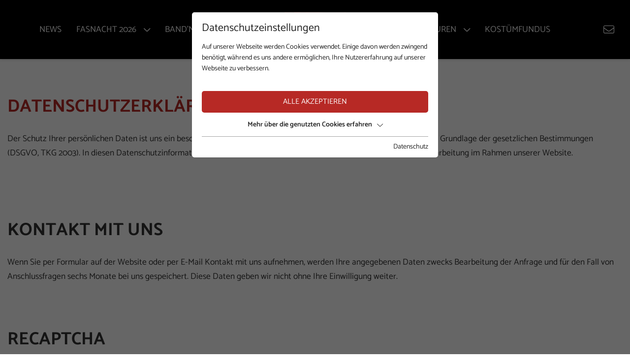

--- FILE ---
content_type: text/html; charset=utf-8
request_url: https://www.wampelerreiten.at/datenschutz/
body_size: 8347
content:
<!DOCTYPE html>
<html dir="ltr" lang="de" class="no-js">
<head>

<meta charset="utf-8">
<!-- 
	This website is powered by TYPO3 - inspiring people to share!
	TYPO3 is a free open source Content Management Framework initially created by Kasper Skaarhoj and licensed under GNU/GPL.
	TYPO3 is copyright 1998-2026 of Kasper Skaarhoj. Extensions are copyright of their respective owners.
	Information and contribution at https://typo3.org/
-->



<title>Datenschutz - Fasnachtsverein Axams</title>
<meta name="generator" content="TYPO3 CMS" />
<meta name="referrer" content="origin" />
<meta name="viewport" content="width=device-width, initial-scale=1" />
<meta name="robots" content="INDEX,FOLLOW" />
<meta name="description" content="Die Axamer Fasnacht wird als echtes, unverfälschtes Tiroler Brauchtum seit Jahrhunderten gepflegt und bewahrt. Mit den traditionellen Figuren der Wampeler, Tuxer, Flitscheler, Nadln, Buijazzln und Altboarischen Paarln zählt die Fasnacht in Axams zu den sechs großen in Tirol." />
<meta property="og:type" content="Website" />
<meta property="og:url" content="https://www.wampelerreiten.at/datenschutz/" />
<meta name="twitter:card" content="summary" />

<link rel="stylesheet" href="https://cdnjs.cloudflare.com/ajax/libs/aos/2.3.4/aos.css" media="all">
<link rel="stylesheet" href="https://cdnjs.cloudflare.com/ajax/libs/jquery-footable/3.1.6/footable.bootstrap.min.css" media="all">
<link rel="stylesheet" href="/typo3temp/assets/compressed/merged-e59a3a83829f3a8a836fe08ba19cae1a-min.css?1769172396" media="all">






<script id="om-cookie-consent" type="application/json">{"group-1":{"gtm":"essential"},"group-3":{"gtm":"marketing","cookie-5":{"header":["\/* Global Site Tag -> XXXXXXXXX ersetzen *\/\r\n\r\n<!-- Global site tag (gtag.js) - Google Analytics -->\r\n<script async src=\"https:\/\/www.googletagmanager.com\/gtag\/js?id=UA-180346464-1\"><\/script>\r\n<script>\r\n  window.dataLayer = window.dataLayer || [];\r\n  function gtag(){dataLayer.push(arguments);}\r\n  gtag('js', new Date());\r\n\r\n  gtag('config', 'UA-180346464-1', { 'anonymize_ip': true });\r\n<\/script>"]},"cookie-7":{"header":["<script>\r\n  $('.om-cookie-iframe-content-overlay').each(function(){\r\n    $(this).hide();\r\n  });\r\n  $('iframe').each(function(){\r\n    $(this).attr('src', $(this).attr('data-src'));\r\n  });\r\n<\/script>"]}}}</script>
              		<link rel="apple-touch-icon" sizes="180x180" href="/favicons/apple-touch-icon.png">
        <link rel="icon" type="image/png" sizes="32x32" href="/favicons/favicon-32x32.png">
        <link rel="icon" type="image/png" sizes="16x16" href="/favicons/favicon-16x16.png">
        <link rel="manifest" href="/favicons/site.webmanifest">
        <link rel="mask-icon" href="/favicons/safari-pinned-tab.svg" color="#006198">
        <link rel="shortcut icon" href="/favicons/favicon.ico">
        <meta name="msapplication-TileColor" content="#ffffff">
        <meta name="msapplication-config" content="/favicons/browserconfig.xml">
        <meta name="theme-color" content="#ffffff">
        	<link rel="preconnect" href="https://cdnjs.cloudflare.com/">
  			<link rel="dns-prefetch" href="https://cdnjs.cloudflare.com/">
<link rel="canonical" href="https://www.wampelerreiten.at/datenschutz/"/>
</head>
<body>
<div class="page">
    <div class="top mm-fixed">
        <div class="top-nav animated">
            <div class="d-flex justify-content-center">
                <div id="logo" class="d-block d-lg-none">
                    <a href="/"><img src="/fileadmin/images/logo.png" width="600" height="600" alt="Fasnachtsverein Axams"></a>
                </div>
                
                
    <div class="navi-mobile-toggle d-flex align-items-center d-lg-none ml-auto">
        <a href="#mobileNavi" title="Navigation Toggle" class="hamburger position-relative"><span></span></a>
    </div>

    <div class="mainNavi w-100 d-none d-lg-block">
        <nav class="navbar navbar-expand-lg p-0 h-100" aria-label="Main Navigation">

                
                    
                        <ul class="nav navbar-nav h-100 width justify-content-end">
                    
                    


                    
                        
                        
                        
                            
                        

                        
                        <li class="nav-item  d-flex align-items-center   ">
                            <a class="text-decoration-none" href="/news/" title="News"   >
                            News
                            </a>
                            
                        </li>
                    



                        

                
                    
                    


                    
                        
                        
                        

                        
                        <li class="nav-item paddinglinks d-flex align-items-center dropdown  ">
                            <a class="text-decoration-none" href="/fasnacht-2026/" title="Fasnacht 2026" aria-haspopup="true"  >
                            Fasnacht 2026
                            </a>
                            
                                <ul class="dropdown-menu p-0 border-0" aria-expanded="false" aria-label="Main Navigation Submenu">
                                    
                                        <li class="dropdown-item ">
                                            <a class="d-block text-decoration-none" href="/fasnacht-2026/anmeldungen-zum-unsinnigen-donnerstag/" title="Anmeldungen" >
                                            Anmeldungen
                                            </a>
                                        </li>
                                    
                                        <li class="dropdown-item ">
                                            <a class="d-block text-decoration-none" href="/fasnacht-2026/unsinniger-donnerstag/" title="Unsinniger Donnerstag, 12.02.2026" >
                                            Unsinniger Donnerstag
                                            </a>
                                        </li>
                                    
                                </ul>
                            
                        </li>
                    



                        

                
                    
                    


                    
                        
                        
                        

                        
                        <li class="nav-item paddinglinks d-flex align-items-center   ">
                            <a class="text-decoration-none" href="/bandn-giahn/" title="Band&#039;n Giahn"   >
                            Band&#039;n Giahn
                            </a>
                            
                        </li>
                    



                        

                
                    
                    
                        </ul>
                        
                        <div id="logo" class="">
                            <a href="/"><img src="/fileadmin/images/logo.png" width="600" height="600" alt="Fasnachtsverein Axams"></a>
                        </div>
                        <ul class="nav navbar-nav h-100 width navimailformenue">
                    


                    



                        

                
                    
                    


                    
                        
                        
                            
                        
                        

                        
                        <li class="nav-item paddingrechts d-flex align-items-center dropdown  ">
                            <a class="text-decoration-none" href="/die-figuren/" title="Die Figuren" aria-haspopup="true"  >
                            Die Figuren
                            </a>
                            
                                <ul class="dropdown-menu p-0 border-0" aria-expanded="false" aria-label="Main Navigation Submenu">
                                    
                                        <li class="dropdown-item ">
                                            <a class="d-block text-decoration-none" href="/die-figuren/wampeler/" title="Wampeler" >
                                            Wampeler
                                            </a>
                                        </li>
                                    
                                        <li class="dropdown-item ">
                                            <a class="d-block text-decoration-none" href="/die-figuren/tuxer/" title="Tuxer" >
                                            Tuxer
                                            </a>
                                        </li>
                                    
                                        <li class="dropdown-item ">
                                            <a class="d-block text-decoration-none" href="/die-figuren/flitscheler/" title="Flitscheler" >
                                            Flitscheler
                                            </a>
                                        </li>
                                    
                                        <li class="dropdown-item ">
                                            <a class="d-block text-decoration-none" href="/die-figuren/nadl/" title="Nadl" >
                                            Nadl
                                            </a>
                                        </li>
                                    
                                        <li class="dropdown-item ">
                                            <a class="d-block text-decoration-none" href="/die-figuren/buijazzl/" title="Buijazzl" >
                                            Buijazzl
                                            </a>
                                        </li>
                                    
                                        <li class="dropdown-item ">
                                            <a class="d-block text-decoration-none" href="/die-figuren/altboarisches-paarl/" title="Altboarisches Paarl" >
                                            Altboarisches Paarl
                                            </a>
                                        </li>
                                    
                                        <li class="dropdown-item ">
                                            <a class="d-block text-decoration-none" href="/die-figuren/axamer-bock/" title="Axamer Bock" >
                                            Axamer Bock
                                            </a>
                                        </li>
                                    
                                        <li class="dropdown-item ">
                                            <a class="d-block text-decoration-none" href="/die-figuren/bluatiger/" title="Bluatiger" >
                                            Bluatiger
                                            </a>
                                        </li>
                                    
                                        <li class="dropdown-item ">
                                            <a class="d-block text-decoration-none" href="/die-figuren/weitere-figuren/" title="Weitere Figuren" >
                                            Weitere Figuren
                                            </a>
                                        </li>
                                    
                                </ul>
                            
                        </li>
                    



                        

                
                    
                    


                    
                        
                        
                            
                        
                        

                        
                            
                        
                        <li class="nav-item  d-flex align-items-center   ">
                            <a class="text-decoration-none" href="/kostuemfundus/" title="Kostümfundus"   >
                            Kostümfundus
                            </a>
                            
                        </li>
                    



                        </ul>

                
            </ul>
        </nav>
    </div>

    <nav id="mobileNavi" aria-label="Mobile Navigation" class="d-lg-none" style="display:none;">
        <ul class="">
            
                
                    <li class="">
                        <a class="" href="/news/" title="News">
                            News
                        </a>
                        
                    </li>
                
            
                
                    <li class="">
                        <a class="" href="/fasnacht-2026/" title="Fasnacht 2026">
                            Fasnacht 2026
                        </a>
                        
                            <ul class="">
                                
                                    <li class="">
                                        <a class="" href="/fasnacht-2026/anmeldungen-zum-unsinnigen-donnerstag/" title="Anmeldungen" >
                                        Anmeldungen
                                        </a>
                                        
                                    </li>
                                
                                    <li class="">
                                        <a class="" href="/fasnacht-2026/unsinniger-donnerstag/" title="Unsinniger Donnerstag, 12.02.2026" >
                                        Unsinniger Donnerstag
                                        </a>
                                        
                                    </li>
                                
                            </ul>
                        
                    </li>
                
            
                
                    <li class="">
                        <a class="" href="/bandn-giahn/" title="Band&#039;n Giahn">
                            Band&#039;n Giahn
                        </a>
                        
                    </li>
                
            
                
            
                
                    <li class="">
                        <a class="" href="/die-figuren/" title="Die Figuren">
                            Die Figuren
                        </a>
                        
                            <ul class="">
                                
                                    <li class="">
                                        <a class="" href="/die-figuren/wampeler/" title="Wampeler" >
                                        Wampeler
                                        </a>
                                        
                                    </li>
                                
                                    <li class="">
                                        <a class="" href="/die-figuren/tuxer/" title="Tuxer" >
                                        Tuxer
                                        </a>
                                        
                                    </li>
                                
                                    <li class="">
                                        <a class="" href="/die-figuren/flitscheler/" title="Flitscheler" >
                                        Flitscheler
                                        </a>
                                        
                                    </li>
                                
                                    <li class="">
                                        <a class="" href="/die-figuren/nadl/" title="Nadl" >
                                        Nadl
                                        </a>
                                        
                                    </li>
                                
                                    <li class="">
                                        <a class="" href="/die-figuren/buijazzl/" title="Buijazzl" >
                                        Buijazzl
                                        </a>
                                        
                                    </li>
                                
                                    <li class="">
                                        <a class="" href="/die-figuren/altboarisches-paarl/" title="Altboarisches Paarl" >
                                        Altboarisches Paarl
                                        </a>
                                        
                                    </li>
                                
                                    <li class="">
                                        <a class="" href="/die-figuren/axamer-bock/" title="Axamer Bock" >
                                        Axamer Bock
                                        </a>
                                        
                                    </li>
                                
                                    <li class="">
                                        <a class="" href="/die-figuren/bluatiger/" title="Bluatiger" >
                                        Bluatiger
                                        </a>
                                        
                                    </li>
                                
                                    <li class="">
                                        <a class="" href="/die-figuren/weitere-figuren/" title="Weitere Figuren" >
                                        Weitere Figuren
                                        </a>
                                        
                                    </li>
                                
                            </ul>
                        
                    </li>
                
            
                
                    <li class="">
                        <a class="" href="/kostuemfundus/" title="Kostümfundus">
                            Kostümfundus
                        </a>
                        
                    </li>
                
            
        </ul>

        <script>
            window.addEventListener("DOMContentLoaded", mobileNavi, true);
            function mobileNavi () {
                $('#mobileNavi').removeAttr('style');

                const menu = new Mmenu( "#mobileNavi", {
                        extensions: [
                            "position-right"
                        ],
                        navbar: {
                            title: "Fasnachtsverein Axams"
                        },
                        "navbars": [
                            {
                                height: 0,
                                content : [
                                    '<a href="/" title="Home"><div class="p-2"><img src="/fileadmin/images/logo.png" alt="Logo" style="width: 50px; height: auto" width="600" height="600"></div></a>',
                                ]
                            },
                            {
                                position: "top",
                                content: [
                                    "prev",
                                    "title",
                                ]
                            },
                            {
                                position: "bottom",
                                content: [
                                    "",
                                ]
                            }
                        ]
                    }, {
                        offCanvas: {
                            page: {
                                selector: ".page"
                            }
                        },
                        classNames: {
                            fixedElements: {
                                fixed: "mm-fixed",
                            }
                        }
                    }
                );

                var API = menu.API;

                $("body").delegate(".top", "click", function(){
                    API.close();
                });

            }
        </script>
    </nav>


            </div>
            <a href="/kontakt/" class="navimail"><i class="fa-light fa-envelope"></i></a>
        </div>
    </div>
    <main id="main">
        <div id="c37" class="wrap contentelement contentelement-textonly frame dce_02_textimagevideo  frame-space-before- frame-default dce_02_textimagevideo" >
    <div class="container">
        <!--headlines above element-->
        
            <div class="contentelement-headline mb-4">
                
                <h1 class="   title-mehrfarbig title-lg"><strong>Datenschutzerklärung</strong></h1>

            </div>
        

        <div class="contentelement-content row  align-items-center">
        <!--text contents-->
            
                <div class="contentelement-text col-12 ">

                    <!--headlines in element-->
                    

                    <!--text-->
                    <div class="text text-normal">
                        <p>Der Schutz Ihrer persönlichen Daten ist uns ein besonderes Anliegen. Wir verarbeiten Ihre Daten daher ausschließlich auf Grundlage der gesetzlichen Bestimmungen (DSGVO, TKG 2003). In diesen Datenschutzinformationen informieren wir Sie über die wichtigsten Aspekte der Datenverarbeitung im Rahmen unserer Website.&nbsp;<br> &nbsp;</p>
                    </div>

                    

                </div>
            

            <div class="col-1 d-none d-md-block"></div>

            <!--image-->
            

            <!--video-->
            
        </div>
    </div>
    <!--bigteaser-->
    
</div><div id="c95" class="wrap contentelement contentelement-textonly frame dce_02_textimagevideo  frame-space-before- frame-default dce_02_textimagevideo" >
    <div class="container">
        <!--headlines above element-->
        
            <div class="contentelement-headline mb-4">
                
                <h2 class="   title-mehrfarbig title-lg">Kontakt mit uns</h2>

            </div>
        

        <div class="contentelement-content row  align-items-center">
        <!--text contents-->
            
                <div class="contentelement-text col-12 ">

                    <!--headlines in element-->
                    

                    <!--text-->
                    <div class="text text-normal">
                        <p>Wenn Sie per Formular auf der Website oder per E-Mail Kontakt mit uns aufnehmen, werden Ihre angegebenen Daten zwecks Bearbeitung der Anfrage und für den Fall von Anschlussfragen sechs Monate bei uns gespeichert. Diese Daten geben wir nicht ohne Ihre Einwilligung weiter.</p>
                    </div>

                    

                </div>
            

            <div class="col-1 d-none d-md-block"></div>

            <!--image-->
            

            <!--video-->
            
        </div>
    </div>
    <!--bigteaser-->
    
</div><div id="c96" class="wrap contentelement contentelement-textonly frame dce_02_textimagevideo  frame-space-before- frame-default dce_02_textimagevideo" >
    <div class="container">
        <!--headlines above element-->
        
            <div class="contentelement-headline mb-4">
                
                <h2 class="   title-mehrfarbig title-lg">Recaptcha</h2>

            </div>
        

        <div class="contentelement-content row  align-items-center">
        <!--text contents-->
            
                <div class="contentelement-text col-12 ">

                    <!--headlines in element-->
                    

                    <!--text-->
                    <div class="text text-normal">
                        <p>Um unser E-Mail Postfach vor Spam-E-Mails zu bewahren wird diese Website durch reCAPTCHA geschützt und es gelten somit bei Nutzung des Kontaktformulares unter Anderem die <a href="https://policies.google.com/privacy" target="_blank" rel="noreferrer">Datenschutzbestimmungen</a> und <a href="https://policies.google.com/terms" target="_blank" rel="noreferrer">Nutzungsbedingungen</a> von Google.</p>
                    </div>

                    

                </div>
            

            <div class="col-1 d-none d-md-block"></div>

            <!--image-->
            

            <!--video-->
            
        </div>
    </div>
    <!--bigteaser-->
    
</div><div id="c98" class="wrap contentelement contentelement-textonly frame dce_02_textimagevideo  frame-space-before- frame-default dce_02_textimagevideo" >
    <div class="container">
        <!--headlines above element-->
        
            <div class="contentelement-headline mb-4">
                
                <h2 class="   title-mehrfarbig title-lg">Ihre Rechte</h2>

            </div>
        

        <div class="contentelement-content row  align-items-center">
        <!--text contents-->
            
                <div class="contentelement-text col-12 ">

                    <!--headlines in element-->
                    

                    <!--text-->
                    <div class="text text-normal">
                        <p>Ihnen stehen bezüglich Ihrer bei uns gespeicherten Daten&nbsp;grundsätzlich die Rechte auf Auskunft, Berichtigung, Löschung, Einschränkung, Datenübertragbarkeit, Widerruf und Widerspruch zu. Wenn Sie glauben, dass die Verarbeitung Ihrer Daten gegen das Datenschutzrecht verstößt oder Ihre datenschutzrechtlichen Ansprüche sonst in einer Weise verletzt worden sind, können Sie sich bei uns&nbsp;<a href="mailto:fosnachtsverein.axams@gmail.com">fosnachtsverein.axams@gmail.com</a> oder der <a href="https://www.dsb.gv.at/" target="_blank" rel="noreferrer">Datenschutzbehörde</a> beschweren.</p>
<p><strong>Sie erreichen uns unter folgenden Kontaktdaten:</strong></p>
<p>Fasnachtsverein Axams<br> Gries 7<br> 6094 Axams<br> ZVR-Zahl: 868336573<br> <a href="mailto:fosnachtsverein.axams@gmail.com">fosnachtsverein.axams@gmail.com</a><br> <a href="/">www.wampelerreiten.at</a></p>
                    </div>

                    

                </div>
            

            <div class="col-1 d-none d-md-block"></div>

            <!--image-->
            

            <!--video-->
            
        </div>
    </div>
    <!--bigteaser-->
    
</div><div id="c97" class="wrap contentelement contentelement-textonly frame dce_02_textimagevideo  frame-space-before- frame-default dce_02_textimagevideo" >
    <div class="container">
        <!--headlines above element-->
        
            <div class="contentelement-headline mb-4">
                
                <h2 class="   title-mehrfarbig title-lg">Cookies</h2>

            </div>
        

        <div class="contentelement-content row  align-items-center">
        <!--text contents-->
            
                <div class="contentelement-text col-12 ">

                    <!--headlines in element-->
                    

                    <!--text-->
                    <div class="text text-normal">
                        <p>Unsere Website verwendet so genannte Cookies. Dabei handelt es sich um kleine Textdateien, die mit Hilfe des Browsers auf Ihrem Endgerät abgelegt werden. Sie richten keinen Schaden an.</p>
<p>Wir nutzen Cookies dazu, unser Angebot nutzerfreundlich zu gestalten. Einige Cookies bleiben auf Ihrem Endgerät gespeichert, bis Sie diese löschen. Sie ermöglichen es uns, Ihren Browser beim nächsten Besuch wiederzuerkennen.</p>
<p>Wenn Sie dies nicht wünschen, so können Sie Ihren Browser so einrichten, dass er Sie über das Setzen von Cookies informiert und Sie dies nur im Einzelfall erlauben.</p>
<p>Bei der Deaktivierung von Cookies kann die Funktionalität unserer Website eingeschränkt sein.</p>
                    </div>

                    

                </div>
            

            <div class="col-1 d-none d-md-block"></div>

            <!--image-->
            

            <!--video-->
            
        </div>
    </div>
    <!--bigteaser-->
    
</div>
<div id="c40" class="frame frame-default frame-type-list frame-layout-0"><div class="tx-om-cookie-consent"><div class="om-cookie-info container"><h3>Übersicht der verwendeten Cookies</h3><div class="om-cookie-info-cookiegroup py-2"><div class="om-cookie-info-cookiegroup-headline" data-toggle="collapse" href="#cookieInfo1" aria-expanded="false" aria-controls="cookieInfo1">
                    Gruppe: <strong>Essentiell</strong><i class="fal fa-chevron-down"></i></div><div class="om-cookie-info-cookiegroup-content collapse show" id="cookieInfo1"><div class="om-cookie-info-cookiegroup-description py-3"><p>Essentielle Cookies werden für grundlegende Funktionen der Webseite benötigt. Dadurch ist gewährleistet, dass die Webseite einwandfrei funktioniert.</p></div><div class="om-cookie-info-cookiegroup-cookie mb-3"><div class="om-cookie-info-cookiegroup-line row"><div class="om-cookie-info-cookiegroup-label offset-md-1 col-md-2">Name</div><div class="om-cookie-info-cookiegroup-value col-md-9">
                                        omCookieConsent
                                    </div></div><div class="om-cookie-info-cookiegroup-line row"><div class="om-cookie-info-cookiegroup-label offset-md-1 col-md-2">Beschr.</div><div class="om-cookie-info-cookiegroup-value col-md-9"><p>Speichert die vom Benutzer gewählten Cookie-Einstellungen.</p></div></div><div class="om-cookie-info-cookiegroup-line row"><div class="om-cookie-info-cookiegroup-label offset-md-1 col-md-2">Speicherdauer</div><div class="om-cookie-info-cookiegroup-value col-md-9">
                                        365 Tage
                                    </div></div><div class="om-cookie-info-cookiegroup-line row"><div class="om-cookie-info-cookiegroup-label offset-md-1 col-md-2">Provider</div><div class="om-cookie-info-cookiegroup-value col-md-9">
                                        Oliver Pfaff - Olli macht&#039;s
                                    </div></div></div></div></div><div class="om-cookie-info-cookiegroup py-2"><div class="om-cookie-info-cookiegroup-headline" data-toggle="collapse" href="#cookieInfo2" aria-expanded="false" aria-controls="cookieInfo2">
                    Gruppe: <strong>Marketing</strong><i class="fal fa-chevron-down"></i></div><div class="om-cookie-info-cookiegroup-content collapse show" id="cookieInfo2"><div class="om-cookie-info-cookiegroup-description py-3"><p>Marketingcookies umfassen Tracking und Statistikcookies</p></div><div class="om-cookie-info-cookiegroup-cookie mb-3"><div class="om-cookie-info-cookiegroup-line row"><div class="om-cookie-info-cookiegroup-label offset-md-1 col-md-2">Name</div><div class="om-cookie-info-cookiegroup-value col-md-9">
                                        _ga, _gid, _gat, __utma, __utmb, __utmc, __utmd, __utmz
                                    </div></div><div class="om-cookie-info-cookiegroup-line row"><div class="om-cookie-info-cookiegroup-label offset-md-1 col-md-2">Beschr.</div><div class="om-cookie-info-cookiegroup-value col-md-9"><p>Diese Cookies werden von Google Analytics verwendet, um verschiedene Arten von Nutzungsinformationen zu sammeln, einschließlich persönlicher und nicht-personenbezogener Informationen. Weitere Informationen finden Sie in den Datenschutzbestimmungen von Google Analytics unter <a href="https://policies.google.com/privacy" target="_blank" rel="noreferrer">https://policies.google.com/privacy</a>. Gesammelte nicht personenbezogene Daten werden verwendet, um Berichte über die Nutzung der Website zu erstellen, die uns helfen, unsere Websites / Apps zu verbessern. Diese Informationen werden auch an unsere Kunden / Partner weitergegeben.</p></div></div><div class="om-cookie-info-cookiegroup-line row"><div class="om-cookie-info-cookiegroup-label offset-md-1 col-md-2">Speicherdauer</div><div class="om-cookie-info-cookiegroup-value col-md-9">
                                        Mehrere - variieren zwischen 2 Jahren und 6 Monaten oder noch kürzer.
                                    </div></div><div class="om-cookie-info-cookiegroup-line row"><div class="om-cookie-info-cookiegroup-label offset-md-1 col-md-2">Provider</div><div class="om-cookie-info-cookiegroup-value col-md-9">
                                        Google LLC
                                    </div></div></div><div class="om-cookie-info-cookiegroup-cookie mb-3"><div class="om-cookie-info-cookiegroup-line row"><div class="om-cookie-info-cookiegroup-label offset-md-1 col-md-2">Name</div><div class="om-cookie-info-cookiegroup-value col-md-9">
                                        Youtube
                                    </div></div><div class="om-cookie-info-cookiegroup-line row"><div class="om-cookie-info-cookiegroup-label offset-md-1 col-md-2">Beschr.</div><div class="om-cookie-info-cookiegroup-value col-md-9"><p>Werden zur Anzeige von YouTube Videos und Speicherung von User-Einstellungen genutzt.</p></div></div><div class="om-cookie-info-cookiegroup-line row"><div class="om-cookie-info-cookiegroup-label offset-md-1 col-md-2">Speicherdauer</div><div class="om-cookie-info-cookiegroup-value col-md-9">
                                        Aktuelle Browsersitzung
                                    </div></div><div class="om-cookie-info-cookiegroup-line row"><div class="om-cookie-info-cookiegroup-label offset-md-1 col-md-2">Provider</div><div class="om-cookie-info-cookiegroup-value col-md-9">
                                        YouTube
                                    </div></div></div></div></div><div class="om-cookie-info-opencookiebar" data-omcookie-panel-show><span class="btn btn-primary">Cookie-Einstellungen öffnen</span></div></div></div></div>


    </main>
    <footer id="footer">
        <div class="background-schwarz bordertop">
  <div class="container background-schwarz text-white wampelerfooter">
    <div class="row">
      <div class="col-lg-3 my-3 my-lg-0">
        <div class="d-flex">
          <div class="paddingrechts-20">
            
              <img class="wampelerfooter-logo" src="/fileadmin/_processed_/3/d/csm_logo_6e973baa9b.png" width="400" height="400">
            
          </div>
          <div class="title-lg title-mehrfarbig lineheight-50">
            Axamer<br /> <strong>Wampeler</strong><br /> Reiten
          </div>
        </div>
        <div class="d-flex margintop-30 align-items-center">
         <div class="font-weight-bold fontsize-24 lineheight-30 paddingrechts-20">
           Folgen Sie uns
         </div>
          
            <a href="https://www.facebook.com/FasnachtsvereinAxams" title="Facebook" target="_blank" class="font-weight-bold fontsize-30 paddingrechts-20" rel="noreferrer">
              <i class="fa-brands fa-facebook"></i>
            </a>
          
            <a href="https://instagram.com/fasnachtsverein.axams" title="Instagram" target="_blank" class="font-weight-bold fontsize-30 paddingrechts-20" rel="noreferrer">
              <i class="fa-brands fa-instagram"></i>
            </a>
          
            <a href="https://www.youtube.com/results?search_query=Axamer+Wampelerreiten" title="YouTube" target="_blank" class="font-weight-bold fontsize-30 paddingrechts-20" rel="noreferrer">
              <i class="fa-brands fa-youtube"></i>
            </a>
          
        </div>
      </div>
      <div class="col-1 d-none d-md-block">

      </div>
      <div class="col-lg-3 my-3 my-lg-0 mt-lg-5">
        <div class="font-weight-bold fontsize-24 lineheight-30 paddingbottom-10">
          Fasnachtsverein Axams
        </div>
        <div class="fontsize-20 lineheight-30 paddingbottom-10">
          Gries 7, 6094 Axams
        </div>
        <a href="https://maps.app.goo.gl/4zUMVZho8oDdDezK8" title="Anreise Planen" target="_blank" class="fontsize-20 lineheight-30" rel="noreferrer"><i class="fa-light fa-map-location-dot paddingrechts-15"></i> Anreise Planen</a>
      </div>
      <div class="col-lg-3 my-3 my-lg-0 mt-lg-5">
        <div class="font-weight-bold fontsize-24 lineheight-30 paddingbottom-10">
          Sie haben Fragen?
        </div>
        <div class="fontsize-20 lineheight-30 paddingbottom-10">
          <a href="/kontakt/" title="Kontaktieren Sie uns per Mail oder Kontaktformular">Kontaktieren Sie uns per Mail oder Kontaktformular<i class="wampelerfooter-more"></i></a>
        </div>
        <div class="fontsize-20 lineheight-30">
          <a href="mailto:fosnachtsverein.axams@gmail.com" title="fosnachtsverein.axams@gmail.com"><i class="fa-light fa-envelope paddingrechts-15"></i> fosnachtsverein.axams@gmail.com</a>
        </div>
      </div>
      <div class="col-lg-2 my-3 my-lg-0 mt-lg-5">
        <div class="font-weight-bold fontsize-24 lineheight-30 paddingbottom-10">
          Links
        </div>
        <div class="fontsize-20">
          
    <ul class="navi-meta-list">
        
            <li class="navi-meta-item">
                <a class="navi-meta-item-link animated" href="/impressum/" title="Impressum" >Impressum</a>
            </li>
        
            <li class="navi-meta-item">
                <a class="navi-meta-item-link animated" href="/datenschutz/" title="Datenschutz" >Datenschutz</a>
            </li>
        
            <li class="navi-meta-item">
                <a class="navi-meta-item-link animated" href="/kontakt/" title="Kontakt" >Kontakt</a>
            </li>
        
            <li class="navi-meta-item">
                <a class="navi-meta-item-link animated" href="/sitemap/" title="Sitemap" >Sitemap</a>
            </li>
        
            <li class="navi-meta-item">
                <a class="navi-meta-item-link animated" href="/links/" title="Links" >Links</a>
            </li>
        
    </ul>

        </div>

      </div>
    </div>
  </div>
</div>
<div class="background-weiss w-100 text-center lineheight-35 fontsize-18 textcolor-halbschwarz wampelerfooter-credits">
  © 2026 Fasnachtsverein Axams
</div>
    </footer>
</div>

<div class="om-cookie-iframe-wrap d-none">
    <div class="om-cookie-iframe-content-overlay align-items-center justify-content-center">
        <div class="om-cookie-iframe-content-inner text-center">
            <p>Das Element kann nicht angezeigt werden. Um das Element zu sehen, akzeptieren Sie die Marketing-Cookies.</p>
            <div class="om-cookie-info-opencookiebar" data-omcookie-panel-show=""><span class="btn btn-primary">Cookie-Einstellungen öffnen</span></div>
        </div>
    </div>

    
        <script>
            window.addEventListener("load", privacy, false);
            function privacy (){
                var cookiestatus = Cookies.get('omCookieConsent');

                $('iframe').each(function(){
                    if((cookiestatus != undefined && cookiestatus.indexOf(".0") >= 0) || (cookiestatus == undefined)) {
                        $(this).wrap('<div class="om-cookie-iframe-wrapper"></div>');
                        $(this).after($('.om-cookie-iframe-wrap').html());
                    }else{
                        $('iframe').each(function(){
                            $(this).attr('src', $(this).attr('data-src'));
                        });
                    }
                });
                $("body").delegate(".om-cookie-info-opencookiebar", "click", function(){
                    $('.om-cookie-panel').addClass('active');
                });
            }
        </script>
    
</div>
	<div class="tx-om-cookie-consent">
		
    <div class="om-cookie-panel om-cookie-panel-overlay" data-omcookie-panel="1">
        <div class="om-cookie-panel-container">
            <div class="cookie-panel__headline">Datenschutzeinstellungen</div>
            <div class="cookie-panel__description">
                <p>Auf unserer Webseite werden Cookies verwendet. Einige davon werden zwingend benötigt, während es uns andere ermöglichen, Ihre Nutzererfahrung auf unserer Webseite zu verbessern.</p>
            </div>
            <div class="cookie-panel__control pt-2">
                <button data-omcookie-panel-save="all" class="cookie-panel__button cookie-panel__button--color--green">Alle akzeptieren</button>
            </div>


            <div class="om-cookie-info-cookiegroup mb-2">
            	
                <div class="om-cookie-info-cookiegroup-headline om-cookie-info-cookiegroup-headline--all d-flex justify-content-center align-items-center m-0 py-1 collapsed" data-toggle="collapse" role="button" data-target="#cookieInfoAll" aria-expanded="false" >
                 	Mehr über die genutzten Cookies erfahren
                	<i class="fal fa-chevron-down"></i>
                </div>
                <div class="om-cookie-info-cookiegroup-content om-cookie-info-cookiegroup-content--all mt-1 collapse" id="cookieInfoAll" style="overflow: hidden; height: 0px;">
                	
                	<div class="cookie-panel__selection">
		                <form>
		                    
		                        <div class="cookie-panel__checkbox-wrap">
		                            <span style="position: absolute !important; margin: 0 0 0 -99999px !important;"><label>Don't fill this field!<input tabindex="-1" aria-hidden="true" type="text" name="termsOfService" value="" /></label></span><input class="cookie-panel__checkbox cookie-panel__checkbox--state-inactiv" data-omcookie-panel-grp="1" id="group-1" type="checkbox" checked="checked" data-omcookie-panel-essential="1" disabled="disabled" value="group-1" />
		                            <label for="group-1">Essentiell</label>
		                        </div>
		                    
		                        <div class="cookie-panel__checkbox-wrap">
		                            <input class="cookie-panel__checkbox " data-omcookie-panel-grp="1" id="group-3" type="checkbox"  value="group-3" />
		                            <label for="group-3">Marketing</label>
		                        </div>
		                    
		                    <input type="hidden" name="middlename" />
		                </form>
		            </div>
                	<div class="cookie-panel__control">
		                
		                    <button data-omcookie-panel-save="min" class="cookie-panel__button">Nur essentielle Cookies akzeptieren</button>
		                
		                <button data-omcookie-panel-save="save" class="cookie-panel__button">Speichern und schließen</button>
		            </div>
                	
                	
                    
                        <div class="om-cookie-info-cookiegroup py-2">
                            <div class="om-cookie-info-cookiegroup-headline om-cookie-info-cookiegroup-headline--small" data-toggle="collapse" data-target="#cookiePanelInfo1" role="button" aria-expanded="true" >
                                <strong>Essentiell</strong>
                                <i class="fal fa-chevron-down"></i>
                            </div>
                            <div class="om-cookie-info-cookiegroup-content collapse show" id="cookiePanelInfo1">
                                
                                    <div class="om-cookie-info-cookiegroup-description pt-2 pb-3">
                                        <p>Essentielle Cookies werden für grundlegende Funktionen der Webseite benötigt. Dadurch ist gewährleistet, dass die Webseite einwandfrei funktioniert.</p>
                                    </div>
                                
                                
                                    
                                        <div class="om-cookie-info-cookiegroup-cookie mb-2">
                                            <div class="om-cookie-info-cookiegroup-line row py-1">
                                                <div class="om-cookie-info-cookiegroup-label col-md-3">Name</div>
                                                <div class="om-cookie-info-cookiegroup-value col-md-9">
                                                    omCookieConsent
                                                </div>
                                            </div>
                                            <div class="om-cookie-info-cookiegroup-line row py-1">
                                                <div class="om-cookie-info-cookiegroup-label col-md-3">Beschr.</div>
                                                <div class="om-cookie-info-cookiegroup-value col-md-9">
                                                    <p>Speichert die vom Benutzer gewählten Cookie-Einstellungen.</p>
                                                </div>
                                            </div>
                                            <div class="om-cookie-info-cookiegroup-line row py-1">
                                                <div class="om-cookie-info-cookiegroup-label col-md-3">Speicherdauer</div>
                                                <div class="om-cookie-info-cookiegroup-value col-md-9">
                                                    365 Tage
                                                </div>
                                            </div>
                                            <div class="om-cookie-info-cookiegroup-line row py-1">
                                                <div class="om-cookie-info-cookiegroup-label col-md-3">Provider</div>
                                                <div class="om-cookie-info-cookiegroup-value col-md-9">
                                                    Oliver Pfaff - Olli macht&#039;s
                                                </div>
                                            </div>
                                        </div>
                                    
                                
                            </div>
                        </div>
                    
                        <div class="om-cookie-info-cookiegroup py-2">
                            <div class="om-cookie-info-cookiegroup-headline om-cookie-info-cookiegroup-headline--small" data-toggle="collapse" data-target="#cookiePanelInfo2" role="button" aria-expanded="false" >
                                <strong>Marketing</strong>
                                <i class="fal fa-chevron-down"></i>
                            </div>
                            <div class="om-cookie-info-cookiegroup-content collapse " id="cookiePanelInfo2">
                                
                                    <div class="om-cookie-info-cookiegroup-description pt-2 pb-3">
                                        <p>Marketingcookies umfassen Tracking und Statistikcookies</p>
                                    </div>
                                
                                
                                    
                                        <div class="om-cookie-info-cookiegroup-cookie mb-2">
                                            <div class="om-cookie-info-cookiegroup-line row py-1">
                                                <div class="om-cookie-info-cookiegroup-label col-md-3">Name</div>
                                                <div class="om-cookie-info-cookiegroup-value col-md-9">
                                                    _ga, _gid, _gat, __utma, __utmb, __utmc, __utmd, __utmz
                                                </div>
                                            </div>
                                            <div class="om-cookie-info-cookiegroup-line row py-1">
                                                <div class="om-cookie-info-cookiegroup-label col-md-3">Beschr.</div>
                                                <div class="om-cookie-info-cookiegroup-value col-md-9">
                                                    <p>Diese Cookies werden von Google Analytics verwendet, um verschiedene Arten von Nutzungsinformationen zu sammeln, einschließlich persönlicher und nicht-personenbezogener Informationen. Weitere Informationen finden Sie in den Datenschutzbestimmungen von Google Analytics unter <a href="https://policies.google.com/privacy" target="_blank" rel="noreferrer">https://policies.google.com/privacy</a>. Gesammelte nicht personenbezogene Daten werden verwendet, um Berichte über die Nutzung der Website zu erstellen, die uns helfen, unsere Websites / Apps zu verbessern. Diese Informationen werden auch an unsere Kunden / Partner weitergegeben.</p>
                                                </div>
                                            </div>
                                            <div class="om-cookie-info-cookiegroup-line row py-1">
                                                <div class="om-cookie-info-cookiegroup-label col-md-3">Speicherdauer</div>
                                                <div class="om-cookie-info-cookiegroup-value col-md-9">
                                                    Mehrere - variieren zwischen 2 Jahren und 6 Monaten oder noch kürzer.
                                                </div>
                                            </div>
                                            <div class="om-cookie-info-cookiegroup-line row py-1">
                                                <div class="om-cookie-info-cookiegroup-label col-md-3">Provider</div>
                                                <div class="om-cookie-info-cookiegroup-value col-md-9">
                                                    Google LLC
                                                </div>
                                            </div>
                                        </div>
                                    
                                        <div class="om-cookie-info-cookiegroup-cookie mb-2">
                                            <div class="om-cookie-info-cookiegroup-line row py-1">
                                                <div class="om-cookie-info-cookiegroup-label col-md-3">Name</div>
                                                <div class="om-cookie-info-cookiegroup-value col-md-9">
                                                    Youtube
                                                </div>
                                            </div>
                                            <div class="om-cookie-info-cookiegroup-line row py-1">
                                                <div class="om-cookie-info-cookiegroup-label col-md-3">Beschr.</div>
                                                <div class="om-cookie-info-cookiegroup-value col-md-9">
                                                    <p>Werden zur Anzeige von YouTube Videos und Speicherung von User-Einstellungen genutzt.</p>
                                                </div>
                                            </div>
                                            <div class="om-cookie-info-cookiegroup-line row py-1">
                                                <div class="om-cookie-info-cookiegroup-label col-md-3">Speicherdauer</div>
                                                <div class="om-cookie-info-cookiegroup-value col-md-9">
                                                    Aktuelle Browsersitzung
                                                </div>
                                            </div>
                                            <div class="om-cookie-info-cookiegroup-line row py-1">
                                                <div class="om-cookie-info-cookiegroup-label col-md-3">Provider</div>
                                                <div class="om-cookie-info-cookiegroup-value col-md-9">
                                                    YouTube
                                                </div>
                                            </div>
                                        </div>
                                    
                                
                            </div>
                        </div>
                    
                </div>
            </div>

                <div class="cookie-panel__attribution justify-content-end">
                    
                    <a href="/datenschutz/">Datenschutz</a>
                </div>

        </div>
    </div>

	</div>
<script src="https://cdnjs.cloudflare.com/ajax/libs/aos/2.3.4/aos.js"></script>
<script src="https://cdnjs.cloudflare.com/ajax/libs/sweetalert/2.1.2/sweetalert.min.js"></script>
<script src="https://cdnjs.cloudflare.com/ajax/libs/jquery-footable/3.1.6/footable.min.js"></script>
<script src="https://cdnjs.cloudflare.com/ajax/libs/typed.js/2.0.12/typed.min.js"></script>
<script src="/typo3temp/assets/compressed/merged-340331b265970aa66d4ccc0e99e3cdbe-min.js?1769172451"></script>


</body>
</html>

--- FILE ---
content_type: image/svg+xml
request_url: https://www.wampelerreiten.at/fileadmin/images/assets/slide_right_gal.svg
body_size: -197
content:
<svg xmlns="http://www.w3.org/2000/svg" width="40.414" height="19.971" viewBox="0 0 40.414 19.971">
  <g id="slide_right_gal" transform="translate(4 -6.586)">
    <path id="Pfad_1131" data-name="Pfad 1131" d="M-8,0H30" transform="translate(5 16.571)" fill="none" stroke="#333" stroke-linecap="round" stroke-width="2"/>
    <line id="Linie_191" data-name="Linie 191" y1="8.571" x2="8.571" transform="translate(26.429 16.571)" fill="none" stroke="#333" stroke-linecap="round" stroke-linejoin="round" stroke-width="2"/>
    <line id="Linie_192" data-name="Linie 192" x2="8.571" y2="8.571" transform="translate(26.429 8)" fill="none" stroke="#333" stroke-linecap="round" stroke-linejoin="round" stroke-width="2"/>
  </g>
</svg>
